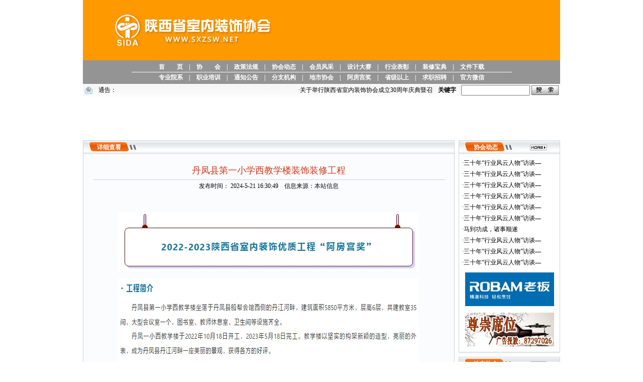

--- FILE ---
content_type: text/html
request_url: http://www.sxzsw.net/xinwenshow.asp?lngId=2993
body_size: 6090
content:

<head>
<meta http-equiv="Content-Type" content="text/html; charset=gb2312" />
<meta name="description" content="陕西省室内装饰协会官网">
<meta name="keywords" content="陕西省室内装饰协会官网">
<title>陕西省室内装饰协会官网</title>
<style type="text/css">
<!--
body,td,th {
	font-family: 宋体;
	font-size: 12px;
}
body {
	margin-left: 0px;
	margin-top: 0px;
	margin-right: 0px;
	margin-bottom: 0px;
}
a {
	font-family: 宋体;
	font-size: 12px;
	color: #000000;
}
a:link {
	text-decoration: none;
}
a:visited {
	text-decoration: none;
	color: #000000;
}
a:hover {
	text-decoration: underline;
	color: #FF0000;
}
a:active {
	text-decoration: none;
	color: #FF0000;
}
.title12 {
	FONT-SIZE: 12px; COLOR: #ffffff;  font-weight: bold; TEXT-DECORATION: none
}
.title12 A:link {
	FONT-SIZE: 12px; COLOR: #ffffff;  font-weight: bold; TEXT-DECORATION: none
}
.title12 A:visited {
	FONT-SIZE: 12px; COLOR: #ffffff;  font-weight: bold; TEXT-DECORATION: none
}
.title12 A:hover {
	FONT-SIZE: 12px; COLOR: #ffff00;  font-weight: bold; TEXT-DECORATION: none
}
.title12 A:active {
	FONT-SIZE: 12px; COLOR: #ffffff;  font-weight: bold; TEXT-DECORATION: none
}
.fonttitle {
	FONT-SIZE: 18px; COLOR: #D2371A;  FONT-FAMILY: "黑体"; TEXT-DECORATION: none
}
.main {	FONT-SIZE: 12px; COLOR: #000000; LINE-HEIGHT: 160% }
.main1 { FONT-SIZE: 14px; COLOR: #000000; LINE-HEIGHT: 180% }

-->
</style></head>
<body>
<table width="950" border="0" align="center" cellpadding="0" cellspacing="0">
  <tr>
    <td>
<table width="950" border="0" align="center" cellpadding="0" cellspacing="0">
  <tr>
    <td height="120" align="center" bgcolor="#FF9900"><table width="95%" border="0" cellspacing="0" cellpadding="0">
      <tr>
        <td width="43%" height="90" align="center"><img src="images/xbb_3.jpg" width="328" height="82" /></td>
        <td width="36%"></td>
        <td width="21%" align="center" valign="bottom"></td>
      </tr>
    </table></td>
  </tr>
  <tr>
    <td height="47" align="center" bgcolor="#949494"><table width="95%" border="0" cellspacing="0" cellpadding="0">
      <tr>
        <td width="76%" height="45" align="center" valign="bottom"><table width="84%" border="0" cellspacing="0" cellpadding="0">
          <tr>
            <td height="18" align="center" class="title12"><a href="index.asp" target="_top">首　　页</a>　|　<a href="xh.asp" target="_top">协　　会</a>　|　<a href="zcfg.asp" target="_top">政策法规</a>　|　<a href="xhdt.asp" target="_top">协会动态</a>　|　<a href="qyxx.asp" target="_top">会员风采</a>　|　<a href="sjjj.asp" target="_top">设计大赛</a>　|　<a href="hybz.asp" target="_top">行业表彰</a>　|　<a href="zxbd.asp" target="_top">装修宝典</a>　|　<a href="wjxz.asp" target="_top">文件下载</a></td>
          </tr>
          <tr>
            <td height="1" bgcolor="#FFFFFF"></td>
          </tr>
          <tr>
            <td height="22" align="center" class="title12"><a href="zyyx.asp" target="_top">专业院系</a>　|　<a href="pxkc.asp" target="_top">职业培训</a>　|　<a href="tzgg.asp" target="_top">通知公告</a>　|　<a href="zywyhjg.asp" target="_top">分支机构</a>　|　<a href="dsxh.asp" target="_top">地市协会</a>　|　<a href="afgj.asp" target="_top">阿房宫奖</a>　|　<a href="sjys.asp" target="_top">省级以上</a>　|　<a href="qzzp.asp" target="_top">求职招聘</a>　|　<a href="gfwx.asp" target="_top">官方微信</a></td>
          </tr>
        </table></td>
        </tr>
    </table></td>
  </tr>
  <tr>
    <td height="1" bgcolor="#FFFFFF"></td>
  </tr>
  <tr>
    <td height="25" align="center" background="images/tzbj_3.gif"><table width="949" border="0" cellspacing="0" cellpadding="0">
      <tr>
        <td width="30" height="24" align="center"><img src="images/xb1_3.gif" width="15" height="15" /></td>
        <td width="90" align="center">通告：</td>
        <td width="528" align="left"><marquee direction="left" width="620" onMouseOut="start()" onMouseOver="stop()" scrollamount="3"><table border="0" cellspacing="0" cellpadding="0">
  <tr>
    
	<td>·<a href="xinwenshow.asp?lngId=3149" target="_blank">关于举行陕西省室内装饰协会成立30周年庆典暨召开七届四次理事会的通知</a></td>
	
  </tr>
</table>
</marquee></td>
<form id="form1" name="form1" method="post" action="ss.asp">
        <th width="106" align="center"><span class="STYLE2a">关键字</span></th>
        <td width="129" align="center"><input name="key" type="text" id="key" size="15" /></td>
        <td width="66" align="center"><input type="image" name="imageField2" src="images/ss_31.gif" tabindex="3"></td>
		</form>
      </tr>
    </table></td>
  </tr>
  <tr>
    <td height="80">
	
	<SCRIPT type=text/javascript>
 <!--
 var focus_width=950
 var focus_height=80
 var text_height=0
 var swf_height = focus_height+text_height
 var 
pics='administrator/img/2025359483794149.jpg|administrator/img/202422916434949297.jpg|administrator/img/2025359492769931.jpg|administrator/img/20201211573160211.jpg'
 var links='http://www.sxzsw.net/xinwenshow.asp?lngId=3062|http://www.sxzsw.net/xinwenshow.asp?lngId=2928|http://www.sxzsw.net/xinwenshow.asp?lngId=2922|http://www.sxzsw.net/xinwenshow.asp?lngid=2230'
var texts=''
 
 document.write('<object classid="clsid:d27cdb6e-ae6d-11cf-96b8-444553540000" codebase="http://fpdownload.macromedia.com/pub/shockwave/cabs/flash/swflash.cab#version=6,0,0,0" width="'+ focus_width +'" height="'+ swf_height +'">');
 document.write('<param name="allowScriptAccess" value="sameDomain"><param name="movie" value="images/flash01.swf"><param name=wmode value=transparent><param name="quality" value="high">');
 document.write('<param name="menu" value="false"><param name=wmode value="opaque">');
 document.write('<param name="FlashVars" value="pics='+pics+'&links='+links+'&texts='+texts+'&borderwidth='+focus_width+'&borderheight='+focus_height+'&textheight='+text_height+'">');
 document.write('<embed src="images/flash01.swf" wmode="opaque" FlashVars="pics='+pics+'&links='+links+'&texts='+texts+'&borderwidth='+focus_width+'&borderheight='+focus_height+'&textheight='+text_height+'" menu="false" bgcolor="#DADADA" quality="high" width="'+ focus_width +'" height="'+ swf_height +'" allowScriptAccess="sameDomain" type="application/x-shockwave-flash" pluginspage="http://www.macromedia.com/go/getflashplayer" />');  document.write('</object>');
 
 //-->
</SCRIPT>

</td>
  </tr>
  <tr>
    <td height="6"></td>
  </tr>
</table></td>
  </tr>
  <tr>
    <td valign="top"><table width="100%" border="0" cellspacing="0" cellpadding="0">
      <tr>
        <td width="740" valign="top"><table width="100%" border="0" cellspacing="0" cellpadding="0">
          <tr>
            <td><table width="100%" border="0" cellpadding="0" cellspacing="1" bgcolor="#CAD3DC">
                <tr>
                  <td valign="top" bgcolor="#FFFFFF"><table width="100%" border="0" cellspacing="0" cellpadding="0">
                      <tr>
                        <td height="27" align="center" background="images/z2_3.gif"><table width="96%" border="0" cellspacing="0" cellpadding="0">
                            <tr>
                              <td width="10%" align="center" class="title12">详细查看</td>
                              <td width="90%"></td>
                              </tr>
                        </table></td>
                      </tr>
                      <tr>
                        <td height="935" align="center" valign="top" bgcolor="#FAFCFE"><br />
                          
						  <table width="95%" border="0" cellspacing="0" cellpadding="0">
                            <tr>
                              <td height="35" align="center" class="fonttitle">丹凤县第一小学西教学楼装饰装修工程</td>
                            </tr>
                            <tr>
                              <td height="1" bgcolor="#CAD3DC"></td>
                            </tr>
                            <tr>
                              <td height="25" align="center">发布时间：
                                2024-5-21 16:30:49　信息来源：本站信息</td>
                            </tr>
                            <tr>
                              <td align="left" class="main1"><p style="text-align:center;">
	<br />
</p>
<p style="text-align:center;">
	<img src="/OnlineEditer/attached/image/20240521/20240521162879737973.jpg" alt="" /> 
</p>
<p style="text-align:center;">
	<img src="/OnlineEditer/attached/image/20240521/20240521162896709670.jpg" alt="" /> 
</p>
<p style="text-align:center;">
	<img src="/OnlineEditer/attached/image/20240521/20240521162920372037.jpg" alt="" /> 
</p>
<p style="text-align:center;">
	<img src="/OnlineEditer/attached/image/20240521/20240521162974917491.jpg" alt="" /> 
</p>
<p style="text-align:center;">
	<img src="/OnlineEditer/attached/image/20240521/20240521162953915391.jpg" alt="" /> 
</p>
<p style="text-align:center;">
	<img src="/OnlineEditer/attached/image/20240521/20240521162983928392.jpg" alt="" /> 
</p>
<p style="text-align:center;">
	<img src="/OnlineEditer/attached/image/20240521/20240521162911181118.jpg" alt="" /> 
</p>
<p style="text-align:center;">
	<img src="/OnlineEditer/attached/image/20240521/20240521162940894089.jpg" alt="" /> 
</p>
<blockquote>
	<p style="text-align:justify;color:#333333;font-family:默认字体;font-size:13px;background-color:#FFFFFF;text-indent:2em;">
		<strong><span style="font-family:SimSun;font-size:14px;">商洛港华装饰绿化有限责任公司</span></strong><span><span style="font-family:SimSun;font-size:14px;">是一家自然人独资企业，企业法人李婷婷同时担任公司项目部总经理，公司具有装饰乙级资质。于2004年5月份注册成立，注册资金5000万元人民币。2017年被商洛市装饰协会评为优秀企业，2021年被省装饰协会评为“2020-2021年室内装饰行业优秀企业”，网址:http//gh-</span><span style="line-height:1.5;font-family:SimSun;font-size:14px;">sy.com，2023年被省装饰协会评为“2022-2023年室内装饰行业优秀企业”。</span></span>
	</p>
	<p style="text-align:justify;color:#333333;font-family:默认字体;font-size:13px;background-color:#FFFFFF;text-indent:2em;">
		<span style="line-height:1.5;font-family:SimSun;font-size:14px;">公司以先进的管理理念、精深的施工功底为先导，为客户提供高品质的施工技术，提高商业空间的附加价值。</span>
	</p>
	<p style="text-align:justify;color:#333333;font-family:默认字体;font-size:13px;background-color:#FFFFFF;text-indent:2em;">
		<br />
	</p>
</blockquote>
<p style="text-align:justify;color:#333333;font-family:默认字体;font-size:13px;background-color:#FFFFFF;text-indent:2em;">
	<br />
</p></td>
                            </tr>
                          </table>
						  
						  </td>
                      </tr>
                  </table></td>
                </tr>
            </table></td>
          </tr>
          <tr>
            <td height="2" bgcolor="#F2F2F2"></td>
          </tr>
        </table></td>
        <td width="8"></td>
        <td width="202" valign="top"><table width="100%" border="0" cellspacing="0" cellpadding="0">
          <tr>
            <td><table width="100%" border="0" cellpadding="0" cellspacing="1" bgcolor="#CCD4D7">
              <tr>
                <td height="420" valign="top" bgcolor="#FFFFFF"><table width="100%" border="0" cellspacing="0" cellpadding="0">
                  <tr>
                    <td height="27" align="center" background="images/y_3.gif"><table width="90%" border="0" cellspacing="0" cellpadding="0">
                      <tr>
                        <td width="47%" align="center" class="title12">协会动态</td>
                        <td width="17%" align="right"></td>
                        <td width="36%" align="center"><a href="xhdt.asp"><img src="images/xb2_3.gif" width="34" height="11" border="0" /></a></td>
                      </tr>
                    </table></td>
                  </tr>
                  <tr>
                    <td height="235" align="center">
					
					<table width="94%" border="0" cellspacing="0" cellpadding="0">
                        <tr>
                          <td height="22">·<a href="xinwenshow.asp?lngId=3157" target="_blank">三十年“行业风云人物”访谈—</a></td>
                        </tr>
                    </table>
					
					<table width="94%" border="0" cellspacing="0" cellpadding="0">
                        <tr>
                          <td height="22">·<a href="xinwenshow.asp?lngId=3156" target="_blank">三十年“行业风云人物”访谈—</a></td>
                        </tr>
                    </table>
					
					<table width="94%" border="0" cellspacing="0" cellpadding="0">
                        <tr>
                          <td height="22">·<a href="xinwenshow.asp?lngId=3155" target="_blank">三十年“行业风云人物”访谈—</a></td>
                        </tr>
                    </table>
					
					<table width="94%" border="0" cellspacing="0" cellpadding="0">
                        <tr>
                          <td height="22">·<a href="xinwenshow.asp?lngId=3154" target="_blank">三十年“行业风云人物”访谈—</a></td>
                        </tr>
                    </table>
					
					<table width="94%" border="0" cellspacing="0" cellpadding="0">
                        <tr>
                          <td height="22">·<a href="xinwenshow.asp?lngId=3153" target="_blank">三十年“行业风云人物”访谈—</a></td>
                        </tr>
                    </table>
					
					<table width="94%" border="0" cellspacing="0" cellpadding="0">
                        <tr>
                          <td height="22">·<a href="xinwenshow.asp?lngId=3152" target="_blank">三十年“行业风云人物”访谈—</a></td>
                        </tr>
                    </table>
					
					<table width="94%" border="0" cellspacing="0" cellpadding="0">
                        <tr>
                          <td height="22">·<a href="xinwenshow.asp?lngId=3151" target="_blank">马到功成，诸事顺遂</a></td>
                        </tr>
                    </table>
					
					<table width="94%" border="0" cellspacing="0" cellpadding="0">
                        <tr>
                          <td height="22">·<a href="xinwenshow.asp?lngId=3150" target="_blank">三十年“行业风云人物”访谈—</a></td>
                        </tr>
                    </table>
					
					<table width="94%" border="0" cellspacing="0" cellpadding="0">
                        <tr>
                          <td height="22">·<a href="xinwenshow.asp?lngId=3148" target="_blank">三十年“行业风云人物”访谈—</a></td>
                        </tr>
                    </table>
					
					<table width="94%" border="0" cellspacing="0" cellpadding="0">
                        <tr>
                          <td height="22">·<a href="xinwenshow.asp?lngId=3147" target="_blank">三十年“行业风云人物”访谈—</a></td>
                        </tr>
                    </table>
					
					</td>
                  </tr>
                  <tr>
                    <td height="76" align="center" valign="top"><a href="" target="_blank"><img src="administrator/img/201632213203763813.jpg" width="177" height="67" border="0" /></a></td>
                  </tr>
                  <tr>
                    <td height="76" align="center"><a href="" target="_blank"><img src="administrator/img/2011681652540076.jpg" width="177" height="67" border="0" /></a></td>
                  </tr>
                </table></td>
              </tr>
            </table></td>
          </tr>
          <tr>
            <td height="2" bgcolor="#F2F2F2"></td>
          </tr>
        </table><table width="100%" border="0" cellspacing="0" cellpadding="0">
  <tr>
    <td height="7"></td>
  </tr>
</table><table width="100%" border="0" cellspacing="0" cellpadding="0">
          <tr>
            <td><table width="100%" border="0" cellpadding="0" cellspacing="1" bgcolor="#CCD4D7">
              <tr>
                <td height="260" valign="top" bgcolor="#FFFFFF"><table width="100%" border="0" cellspacing="0" cellpadding="0">
                    <tr>
                      <td height="27" align="center" background="images/y_3.gif"><table width="90%" border="0" cellspacing="0" cellpadding="0">
                          <tr>
                            <td width="47%" align="center" class="title12">地市协会</td>
                            <td width="17%" align="right"></td>
                            <td width="36%" align="center"><a href="dsxh.asp"><img src="images/xb2_3.gif" width="34" height="11" border="0" /></a></td>
                          </tr>
                      </table></td>
                    </tr>
                    <tr>
                      <td height="230" align="center">
                        <table width="94%" border="0" cellspacing="0" cellpadding="0">
                          <tr>
                            <td height="22">·<a href="xinwenshow.asp?lngId=3105" target="_blank" title="地市协会简讯">地市协会简讯</a></td>
                          </tr>
                        </table>
                      
                        <table width="94%" border="0" cellspacing="0" cellpadding="0">
                          <tr>
                            <td height="22">·<a href="xinwenshow.asp?lngId=2605" target="_blank" title="铜川：领悟先烈志、共筑中国梦—铜川市装饰行业协会党支部赴照金开展党建活动">铜川：领悟先烈志、共筑中国梦</a></td>
                          </tr>
                        </table>
                      
                        <table width="94%" border="0" cellspacing="0" cellpadding="0">
                          <tr>
                            <td height="22">·<a href="xinwenshow.asp?lngId=2604" target="_blank" title="延安：延安市第一期装饰行业项目经理、施工安全培训班结业">延安：延安市第一期装饰行业项</a></td>
                          </tr>
                        </table>
                      
                        <table width="94%" border="0" cellspacing="0" cellpadding="0">
                          <tr>
                            <td height="22">·<a href="xinwenshow.asp?lngId=2603" target="_blank" title="富县：鄜州装饰行业协会开展走访活动  提高服务品质">富县：鄜州装饰行业协会开展走</a></td>
                          </tr>
                        </table>
                      
                        <table width="94%" border="0" cellspacing="0" cellpadding="0">
                          <tr>
                            <td height="22">·<a href="xinwenshow.asp?lngId=2602" target="_blank" title="宝鸡：宝鸡室内装饰协会组织行业培训活动">宝鸡：宝鸡室内装饰协会组织行</a></td>
                          </tr>
                        </table>
                      
                        <table width="94%" border="0" cellspacing="0" cellpadding="0">
                          <tr>
                            <td height="22">·<a href="xinwenshow.asp?lngId=2601" target="_blank" title="安康：安康市室内装饰协会党支部赴延安开展党建活动">安康：安康市室内装饰协会党支</a></td>
                          </tr>
                        </table>
                      
                        <table width="94%" border="0" cellspacing="0" cellpadding="0">
                          <tr>
                            <td height="22">·<a href="xinwenshow.asp?lngId=2586" target="_blank" title="宝鸡：宝鸡市室内装饰协会行业培训圆满成功">宝鸡：宝鸡市室内装饰协会行业</a></td>
                          </tr>
                        </table>
                      
                        <table width="94%" border="0" cellspacing="0" cellpadding="0">
                          <tr>
                            <td height="22">·<a href="xinwenshow.asp?lngId=2579" target="_blank" title="渭南：渭南市装饰行业协会召开换届选举大会">渭南：渭南市装饰行业协会召开</a></td>
                          </tr>
                        </table>
                      
                        <table width="94%" border="0" cellspacing="0" cellpadding="0">
                          <tr>
                            <td height="22">·<a href="xinwenshow.asp?lngId=2578" target="_blank" title="铜川：铜川市装饰行业协会举办日丰杯水电工技能竞赛">铜川：铜川市装饰行业协会举办</a></td>
                          </tr>
                        </table>
                      
                        <table width="94%" border="0" cellspacing="0" cellpadding="0">
                          <tr>
                            <td height="22">·<a href="xinwenshow.asp?lngId=2577" target="_blank" title="咸阳：咸阳市室内装饰协会被评为4A级协会">咸阳：咸阳市室内装饰协会被评</a></td>
                          </tr>
                        </table>
                      </td>
                    </tr>
                </table></td>
              </tr>
            </table></td>
          </tr>
          <tr>
            <td height="2" bgcolor="#F2F2F2"></td>
          </tr>
        </table><table width="100%" border="0" cellspacing="0" cellpadding="0">
  <tr>
    <td height="7"></td>
  </tr>
</table>
<table width="100%" border="0" cellspacing="0" cellpadding="0">
          <tr>
            <td><table width="100%" border="0" cellpadding="0" cellspacing="1" bgcolor="#CCD4D7">
              <tr>
                <td height="260" valign="top" bgcolor="#FFFFFF"><table width="100%" border="0" cellspacing="0" cellpadding="0">
                    <tr>
                      <td height="27" align="center" background="images/y_3.gif"><table width="90%" border="0" cellspacing="0" cellpadding="0">
                          <tr>
                            <td width="47%" align="center" class="title12">文件下载</td>
                            <td width="17%" align="right"></td>
                            <td width="36%" align="center"><a href="wjxz.asp"><img src="images/xb2_3.gif" width="34" height="11" border="0" /></a></td>
                          </tr>
                      </table></td>
                    </tr>
                    <tr>
                      <td height="230" align="center">
					  
					  <table width="94%" border="0" cellspacing="0" cellpadding="0">
                            <tr>
                              <td height="22">·<a href="administrator/img/202293011495037725.doc" target="_blank">陕西省室内装饰协会第七届理事</a></td>
                            </tr>
                      </table>
					  
					  <table width="94%" border="0" cellspacing="0" cellpadding="0">
                            <tr>
                              <td height="22">·<a href="administrator/img/20229231538388369.docx" target="_blank">首届陕西省室内装饰行业工匠技</a></td>
                            </tr>
                      </table>
					  
					  <table width="94%" border="0" cellspacing="0" cellpadding="0">
                            <tr>
                              <td height="22">·<a href="administrator/img/20229816534830468.doc" target="_blank">2022年全国行业职业技能竞</a></td>
                            </tr>
                      </table>
					  
					  <table width="94%" border="0" cellspacing="0" cellpadding="0">
                            <tr>
                              <td height="22">·<a href="administrator/img/20226715275744175.rar" target="_blank">陕西省第十二届室内设计大赛附</a></td>
                            </tr>
                      </table>
					  
					  <table width="94%" border="0" cellspacing="0" cellpadding="0">
                            <tr>
                              <td height="22">·<a href="administrator/img/202252616324693694.doc" target="_blank">《陕西省室内装饰工程设计取费</a></td>
                            </tr>
                      </table>
					  
					  <table width="94%" border="0" cellspacing="0" cellpadding="0">
                            <tr>
                              <td height="22">·<a href="administrator/img/202252616271012882.doc" target="_blank">《陕西省室内装饰工程设计文件</a></td>
                            </tr>
                      </table>
					  
					  <table width="94%" border="0" cellspacing="0" cellpadding="0">
                            <tr>
                              <td height="22">·<a href="administrator/img/202251610331496882.xlsx" target="_blank">陕西省第十二届室内设计大赛汇</a></td>
                            </tr>
                      </table>
					  
					  <table width="94%" border="0" cellspacing="0" cellpadding="0">
                            <tr>
                              <td height="22">·<a href="administrator/img/20225121642514104.doc" target="_blank">陕西省第十二届室内设计大赛报</a></td>
                            </tr>
                      </table>
					  
					  <table width="94%" border="0" cellspacing="0" cellpadding="0">
                            <tr>
                              <td height="22">·<a href="administrator/img/20223311449466359.docx" target="_blank">中国室内装饰协会设计教育专家</a></td>
                            </tr>
                      </table>
					  
					  <table width="94%" border="0" cellspacing="0" cellpadding="0">
                            <tr>
                              <td height="22">·<a href="administrator/img/20211091528751604.doc" target="_blank">职称网上申报系统用人单位账号</a></td>
                            </tr>
                      </table>
					  
						</td>
                    </tr>
                </table></td>
              </tr>
            </table></td>
          </tr>
          <tr>
            <td height="2" bgcolor="#F2F2F2"></td>
          </tr>
        </table></td>
      </tr>
    </table></td>
  </tr>
  <tr>
    <td><iframe src="bottom.asp" width="100%" marginwidth="0" height="120" marginheight="0" align="middle" scrolling="no" frameborder="0"></iframe></td>
  </tr>
</table>
</body>
</html>


--- FILE ---
content_type: text/html
request_url: http://www.sxzsw.net/bottom.asp
body_size: 1598
content:
<!DOCTYPE html PUBLIC "-//W3C//DTD XHTML 1.0 Transitional//EN" "http://www.w3.org/TR/xhtml1/DTD/xhtml1-transitional.dtd">
<html xmlns="http://www.w3.org/1999/xhtml">
<head>
<meta http-equiv="Content-Type" content="text/html; charset=gb2312" />
<title>无标题文档</title>
<style type="text/css">
<!--
body,td,th {
	font-family: 宋体;
	font-size: 12px;
}
body {
	margin-left: 0px;
	margin-top: 0px;
	margin-right: 0px;
	margin-bottom: 0px;
}
a {
	font-family: 宋体;
	font-size: 12px;
	color: #000000;
}
a:link {
	text-decoration: none;
}
a:visited {
	text-decoration: none;
	color: #000000;
}
a:hover {
	text-decoration: underline;
	color: #FF0000;
}
a:active {
	text-decoration: none;
	color: #FF0000;
}
.title12 {
	FONT-SIZE: 12px; COLOR: #ffffff;  font-weight: bold; TEXT-DECORATION: none
}
.title12 A:link {
	FONT-SIZE: 12px; COLOR: #ffffff;  font-weight: bold; TEXT-DECORATION: none
}
.title12 A:visited {
	FONT-SIZE: 12px; COLOR: #ffffff;  font-weight: bold; TEXT-DECORATION: none
}
.title12 A:hover {
	FONT-SIZE: 12px; COLOR: #ffff00;  font-weight: bold; TEXT-DECORATION: none
}
.title12 A:active {
	FONT-SIZE: 12px; COLOR: #ffffff;  font-weight: bold; TEXT-DECORATION: none
}
.STYLE1 {color: #B90B0D}
-->
</style></head>

<body>
<table width="950" border="0" align="center" cellpadding="0" cellspacing="0">
  <tr>
    <td height="36" align="center" valign="bottom"><table width="80%" border="0" cellspacing="0" cellpadding="0">
      <tr>
        <td height="26" align="center"><a href="xh.asp" target="_top">协会简介</a> | <a href="zcfg.asp" target="_top">政策法规</a> | <a href="pxkc.asp" target="_top">职业培训</a> | <a href="ggfw.asp" target="_top">广告服务</a> | <a href="mzsm.asp" target="_top">免责声明</a> | <a href="wzdt.asp" target="_top">网站地图</a> </td>
      </tr>
    </table></td>
  </tr>
  <tr>
    <td height="4" align="center"><img src="images/xx_3.gif" width="933" height="4" /></td>
  </tr>
  <tr>
    <td height="80" align="center"><table width="99%" border="0" cellspacing="0" cellpadding="0">
      <tr>
        <td height="22" align="center"><span class="STYLE1">本站为陕西省装饰行业管理办公室唯一指定新闻发布载体，相关文字、图片资料未经许可，严禁转载，违者必究！</span></td>
      </tr>
      <tr>
        <td height="22" align="center">Copyright &copy; 陕西省室内装饰协会 社会团体 版权所有  地址：西安市丈八北路238号玫瑰公馆12号楼（丈八北路与科技三路交汇处西北角雅居酒店）18楼20室</td>
      </tr>
      <tr>
        <td height="22" align="center"> 电话：029-88229565  88229568 QQ：371523375 <a href="http://beian.miit.gov.cn/" target="_blank">陕ICP备17010967号</a>　网站统计：
          <script type="text/javascript" src="//js.users.51.la/20427731.js"></script></td>
      </tr>
      
    </table></td>
  </tr>
</table>
</body>
</html>
